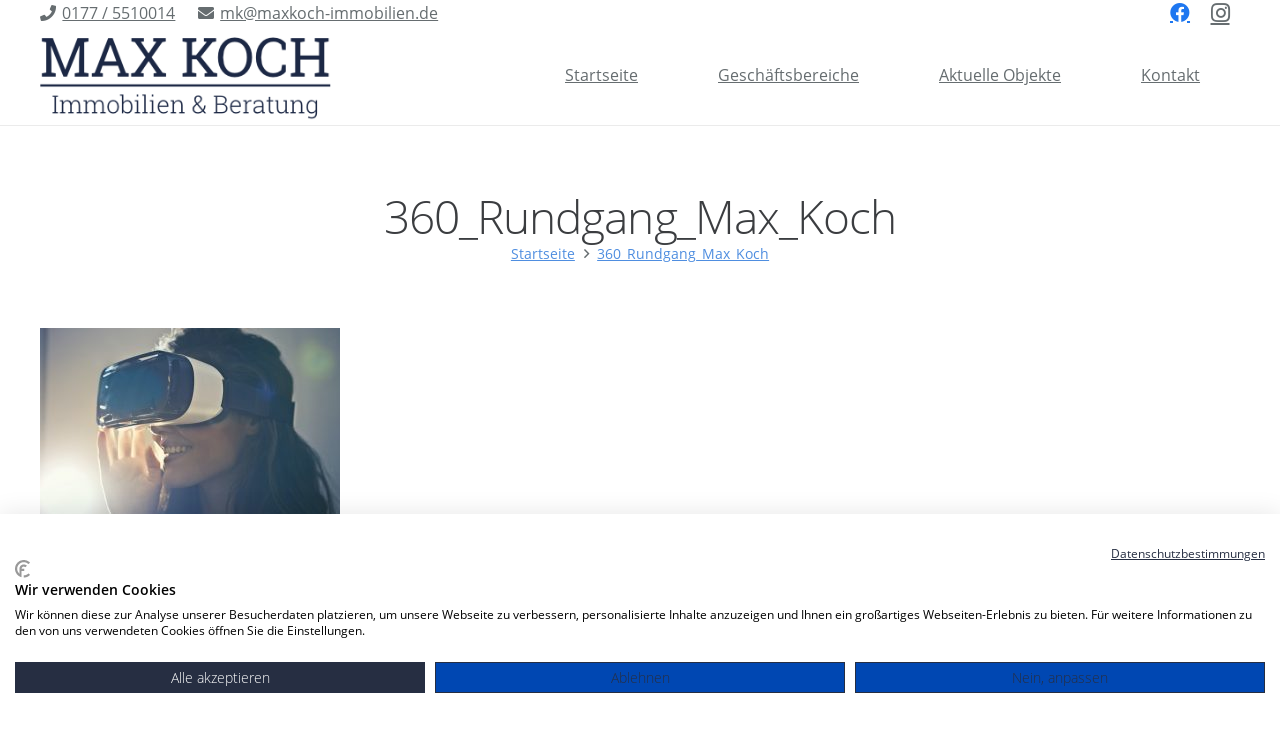

--- FILE ---
content_type: text/css
request_url: https://maxkoch-immobilien.de/wp-content/themes/Impreza-child/style.css?ver=8.7
body_size: 576
content:
/*
Theme Name: Impreza Child
Template: Impreza
Version: 1.0
Author:	UpSolution
Theme URI: http://impreza.us-themes.com/
Author URI: http://us-themes.com/
*/

/*Add your own styles here:*/

.no_cookie_first #cf-root {
    display: none !important;
}

#cf-root > div:first-child {
    position: fixed;
    top: 50%;
    left: 50% !important;
    transform: translate(-50%, -50%) !important;
    max-width: 600px !important;
    width: 100% !important;
    height: fit-content !important;
    overflow: visible !important;
}

#cf-root > div:first-child > div:first-child {
    box-shadow: 0 0 20px 5px rgba(0, 0, 0, 0.2) !important;
}

[data-cookiefirst-widget='banner'] > div > div:first-child {
    margin-bottom: 15px;
}

[data-cookiefirst-widget='banner'] > div > div:last-child {
    flex: 0 0 100% !important;
    max-width: 100% !important;
}

.cookiefirst-root [data-cookiefirst-widget='banner'] [data-cookiefirst-button='primary'], .cookiefirst-root [data-cookiefirst-widget='modal'] [data-cookiefirst-button='primary'], .cookiefirst-root [data-cookiefirst-bg-color='true'] [data-cookiefirst-button='primary'] {
    background: rgb(38, 46, 66) !important;
    border-color: rgb(38, 46, 66) !important;
}

.cookiefirst-root [data-cookiefirst-widget='banner'] [data-cookiefirst-button='primary']:hover, .cookiefirst-root [data-cookiefirst-widget='modal'] [data-cookiefirst-button='primary']:hover, .cookiefirst-root [data-cookiefirst-bg-color='true'] [data-cookiefirst-button='primary']:hover {
    background: white !important;
    border-color: rgb(38, 46, 66) !important;
    color: rgb(38, 46, 66) !important;
}

.cookiefirst-root [data-cookiefirst-widget='banner'] [data-cookiefirst-button='secondary'], .cookiefirst-root [data-cookiefirst-widget='modal'] [data-cookiefirst-button='secondary'], .cookiefirst-root [data-cookiefirst-bg-color='true'] [data-cookiefirst-button='secondary'] {
    color: rgb(38, 46, 66) !important;
    border-color: rgb(38, 46, 66) !important;
}

.cookiefirst-root [data-cookiefirst-widget='banner'] [data-cookiefirst-button='secondary']:hover, .cookiefirst-root [data-cookiefirst-widget='modal'] [data-cookiefirst-button='secondary']:hover, .cookiefirst-root [data-cookiefirst-bg-color='true'] [data-cookiefirst-button='secondary']:hover {
    border-color: rgb(38, 46, 66) !important;
    background-color: rgb(38, 46, 66) !important;
    color: white !important;
}

.cookiefirst-root [data-cookiefirst-widget='banner'] [data-cookiefirst-accent-color], .cookiefirst-root [data-cookiefirst-widget='modal'] [data-cookiefirst-accent-color], .cookiefirst-root [data-cookiefirst-bg-color='true'] [data-cookiefirst-accent-color] {
    color: rgb(38, 46, 66) !important;
}

.cookiefirst-root [data-cookiefirst-widget='banner'] img, .cookiefirst-root [data-cookiefirst-widget='modal'] img, .cookiefirst-root [data-cookiefirst-bg-color='true'] img {
    filter: brightness(0) invert(0.6);
}

.cookiefirst-cookie-declaration h1, .cookiefirst-cookie-declaration h2, .cookiefirst-cookie-declaration h3, .cookiefirst-cookie-declaration h4, .cookiefirst-cookie-declaration h5, .cookiefirst-cookie-declaration h6 {
    margin-bottom: 1em;
}